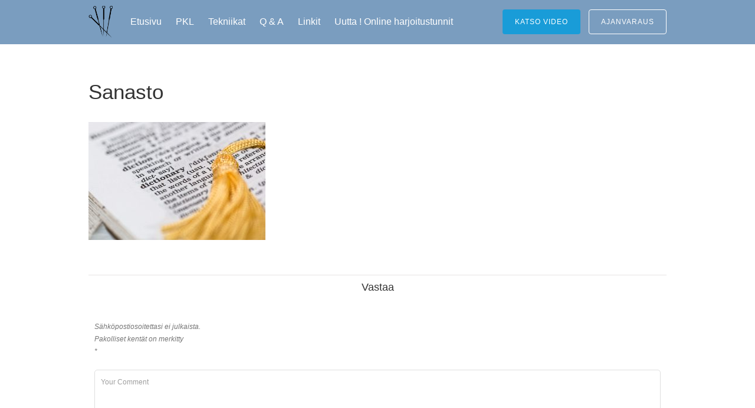

--- FILE ---
content_type: text/html; charset=UTF-8
request_url: http://akupunktio.net/yinyang/attachment/sanasto-2/
body_size: 49213
content:
<!DOCTYPE html>
<html lang="fi">
<head>
<meta charset="UTF-8">
<meta name="viewport" content="width=device-width, initial-scale=1">
<link rel="profile" href="http://gmpg.org/xfn/11">
<link rel="pingback" href="http://akupunktio.net/xmlrpc.php">

<meta name='robots' content='index, follow, max-image-preview:large, max-snippet:-1, max-video-preview:-1' />

	<!-- This site is optimized with the Yoast SEO plugin v26.8 - https://yoast.com/product/yoast-seo-wordpress/ -->
	<title>sanasto - Akupunktio.net</title>
	<link rel="canonical" href="http://akupunktio.net/yinyang/attachment/sanasto-2/" />
	<meta property="og:locale" content="fi_FI" />
	<meta property="og:type" content="article" />
	<meta property="og:title" content="sanasto - Akupunktio.net" />
	<meta property="og:url" content="http://akupunktio.net/yinyang/attachment/sanasto-2/" />
	<meta property="og:site_name" content="Akupunktio.net" />
	<meta property="og:image" content="http://akupunktio.net/yinyang/attachment/sanasto-2" />
	<meta property="og:image:width" content="1920" />
	<meta property="og:image:height" content="1280" />
	<meta property="og:image:type" content="image/jpeg" />
	<meta name="twitter:card" content="summary_large_image" />
	<script type="application/ld+json" class="yoast-schema-graph">{"@context":"https://schema.org","@graph":[{"@type":"WebPage","@id":"http://akupunktio.net/yinyang/attachment/sanasto-2/","url":"http://akupunktio.net/yinyang/attachment/sanasto-2/","name":"sanasto - Akupunktio.net","isPartOf":{"@id":"https://akupunktio.net/#website"},"primaryImageOfPage":{"@id":"http://akupunktio.net/yinyang/attachment/sanasto-2/#primaryimage"},"image":{"@id":"http://akupunktio.net/yinyang/attachment/sanasto-2/#primaryimage"},"thumbnailUrl":"http://akupunktio.net/wp-content/uploads/2017/01/sanasto.jpg","datePublished":"2017-03-14T10:41:17+00:00","breadcrumb":{"@id":"http://akupunktio.net/yinyang/attachment/sanasto-2/#breadcrumb"},"inLanguage":"fi","potentialAction":[{"@type":"ReadAction","target":["http://akupunktio.net/yinyang/attachment/sanasto-2/"]}]},{"@type":"ImageObject","inLanguage":"fi","@id":"http://akupunktio.net/yinyang/attachment/sanasto-2/#primaryimage","url":"http://akupunktio.net/wp-content/uploads/2017/01/sanasto.jpg","contentUrl":"http://akupunktio.net/wp-content/uploads/2017/01/sanasto.jpg","width":1920,"height":1280},{"@type":"BreadcrumbList","@id":"http://akupunktio.net/yinyang/attachment/sanasto-2/#breadcrumb","itemListElement":[{"@type":"ListItem","position":1,"name":"Etusivu","item":"https://akupunktio.net/"},{"@type":"ListItem","position":2,"name":"Yin-Yang","item":"http://akupunktio.net/yinyang/"},{"@type":"ListItem","position":3,"name":"sanasto"}]},{"@type":"WebSite","@id":"https://akupunktio.net/#website","url":"https://akupunktio.net/","name":"Akupunktio.net","description":"kiinalainen l&auml;&auml;ketiede, akupunktio, hyvinvointi, terveys","publisher":{"@id":"https://akupunktio.net/#organization"},"potentialAction":[{"@type":"SearchAction","target":{"@type":"EntryPoint","urlTemplate":"https://akupunktio.net/?s={search_term_string}"},"query-input":{"@type":"PropertyValueSpecification","valueRequired":true,"valueName":"search_term_string"}}],"inLanguage":"fi"},{"@type":"Organization","@id":"https://akupunktio.net/#organization","name":"akupunktio.net","url":"https://akupunktio.net/","logo":{"@type":"ImageObject","inLanguage":"fi","@id":"https://akupunktio.net/#/schema/logo/image/","url":"http://akupunktio.net/wp-content/uploads/2017/01/neulat-png.png","contentUrl":"http://akupunktio.net/wp-content/uploads/2017/01/neulat-png.png","width":150,"height":203,"caption":"akupunktio.net"},"image":{"@id":"https://akupunktio.net/#/schema/logo/image/"}}]}</script>
	<!-- / Yoast SEO plugin. -->


<link rel='dns-prefetch' href='//fonts.googleapis.com' />
<link rel="alternate" type="application/rss+xml" title="Akupunktio.net &raquo; syöte" href="http://akupunktio.net/feed/" />
<link rel="alternate" type="application/rss+xml" title="Akupunktio.net &raquo; kommenttien syöte" href="http://akupunktio.net/comments/feed/" />
<link rel="alternate" type="application/rss+xml" title="Akupunktio.net &raquo; sanasto kommenttien syöte" href="http://akupunktio.net/yinyang/attachment/sanasto-2/feed/" />
<link rel="alternate" title="oEmbed (JSON)" type="application/json+oembed" href="http://akupunktio.net/wp-json/oembed/1.0/embed?url=http%3A%2F%2Fakupunktio.net%2Fyinyang%2Fattachment%2Fsanasto-2%2F" />
<link rel="alternate" title="oEmbed (XML)" type="text/xml+oembed" href="http://akupunktio.net/wp-json/oembed/1.0/embed?url=http%3A%2F%2Fakupunktio.net%2Fyinyang%2Fattachment%2Fsanasto-2%2F&#038;format=xml" />
<style id='wp-img-auto-sizes-contain-inline-css' type='text/css'>
img:is([sizes=auto i],[sizes^="auto," i]){contain-intrinsic-size:3000px 1500px}
/*# sourceURL=wp-img-auto-sizes-contain-inline-css */
</style>
<style id='wp-emoji-styles-inline-css' type='text/css'>

	img.wp-smiley, img.emoji {
		display: inline !important;
		border: none !important;
		box-shadow: none !important;
		height: 1em !important;
		width: 1em !important;
		margin: 0 0.07em !important;
		vertical-align: -0.1em !important;
		background: none !important;
		padding: 0 !important;
	}
/*# sourceURL=wp-emoji-styles-inline-css */
</style>
<style id='wp-block-library-inline-css' type='text/css'>
:root{--wp-block-synced-color:#7a00df;--wp-block-synced-color--rgb:122,0,223;--wp-bound-block-color:var(--wp-block-synced-color);--wp-editor-canvas-background:#ddd;--wp-admin-theme-color:#007cba;--wp-admin-theme-color--rgb:0,124,186;--wp-admin-theme-color-darker-10:#006ba1;--wp-admin-theme-color-darker-10--rgb:0,107,160.5;--wp-admin-theme-color-darker-20:#005a87;--wp-admin-theme-color-darker-20--rgb:0,90,135;--wp-admin-border-width-focus:2px}@media (min-resolution:192dpi){:root{--wp-admin-border-width-focus:1.5px}}.wp-element-button{cursor:pointer}:root .has-very-light-gray-background-color{background-color:#eee}:root .has-very-dark-gray-background-color{background-color:#313131}:root .has-very-light-gray-color{color:#eee}:root .has-very-dark-gray-color{color:#313131}:root .has-vivid-green-cyan-to-vivid-cyan-blue-gradient-background{background:linear-gradient(135deg,#00d084,#0693e3)}:root .has-purple-crush-gradient-background{background:linear-gradient(135deg,#34e2e4,#4721fb 50%,#ab1dfe)}:root .has-hazy-dawn-gradient-background{background:linear-gradient(135deg,#faaca8,#dad0ec)}:root .has-subdued-olive-gradient-background{background:linear-gradient(135deg,#fafae1,#67a671)}:root .has-atomic-cream-gradient-background{background:linear-gradient(135deg,#fdd79a,#004a59)}:root .has-nightshade-gradient-background{background:linear-gradient(135deg,#330968,#31cdcf)}:root .has-midnight-gradient-background{background:linear-gradient(135deg,#020381,#2874fc)}:root{--wp--preset--font-size--normal:16px;--wp--preset--font-size--huge:42px}.has-regular-font-size{font-size:1em}.has-larger-font-size{font-size:2.625em}.has-normal-font-size{font-size:var(--wp--preset--font-size--normal)}.has-huge-font-size{font-size:var(--wp--preset--font-size--huge)}.has-text-align-center{text-align:center}.has-text-align-left{text-align:left}.has-text-align-right{text-align:right}.has-fit-text{white-space:nowrap!important}#end-resizable-editor-section{display:none}.aligncenter{clear:both}.items-justified-left{justify-content:flex-start}.items-justified-center{justify-content:center}.items-justified-right{justify-content:flex-end}.items-justified-space-between{justify-content:space-between}.screen-reader-text{border:0;clip-path:inset(50%);height:1px;margin:-1px;overflow:hidden;padding:0;position:absolute;width:1px;word-wrap:normal!important}.screen-reader-text:focus{background-color:#ddd;clip-path:none;color:#444;display:block;font-size:1em;height:auto;left:5px;line-height:normal;padding:15px 23px 14px;text-decoration:none;top:5px;width:auto;z-index:100000}html :where(.has-border-color){border-style:solid}html :where([style*=border-top-color]){border-top-style:solid}html :where([style*=border-right-color]){border-right-style:solid}html :where([style*=border-bottom-color]){border-bottom-style:solid}html :where([style*=border-left-color]){border-left-style:solid}html :where([style*=border-width]){border-style:solid}html :where([style*=border-top-width]){border-top-style:solid}html :where([style*=border-right-width]){border-right-style:solid}html :where([style*=border-bottom-width]){border-bottom-style:solid}html :where([style*=border-left-width]){border-left-style:solid}html :where(img[class*=wp-image-]){height:auto;max-width:100%}:where(figure){margin:0 0 1em}html :where(.is-position-sticky){--wp-admin--admin-bar--position-offset:var(--wp-admin--admin-bar--height,0px)}@media screen and (max-width:600px){html :where(.is-position-sticky){--wp-admin--admin-bar--position-offset:0px}}

/*# sourceURL=wp-block-library-inline-css */
</style><style id='global-styles-inline-css' type='text/css'>
:root{--wp--preset--aspect-ratio--square: 1;--wp--preset--aspect-ratio--4-3: 4/3;--wp--preset--aspect-ratio--3-4: 3/4;--wp--preset--aspect-ratio--3-2: 3/2;--wp--preset--aspect-ratio--2-3: 2/3;--wp--preset--aspect-ratio--16-9: 16/9;--wp--preset--aspect-ratio--9-16: 9/16;--wp--preset--color--black: #000000;--wp--preset--color--cyan-bluish-gray: #abb8c3;--wp--preset--color--white: #ffffff;--wp--preset--color--pale-pink: #f78da7;--wp--preset--color--vivid-red: #cf2e2e;--wp--preset--color--luminous-vivid-orange: #ff6900;--wp--preset--color--luminous-vivid-amber: #fcb900;--wp--preset--color--light-green-cyan: #7bdcb5;--wp--preset--color--vivid-green-cyan: #00d084;--wp--preset--color--pale-cyan-blue: #8ed1fc;--wp--preset--color--vivid-cyan-blue: #0693e3;--wp--preset--color--vivid-purple: #9b51e0;--wp--preset--gradient--vivid-cyan-blue-to-vivid-purple: linear-gradient(135deg,rgb(6,147,227) 0%,rgb(155,81,224) 100%);--wp--preset--gradient--light-green-cyan-to-vivid-green-cyan: linear-gradient(135deg,rgb(122,220,180) 0%,rgb(0,208,130) 100%);--wp--preset--gradient--luminous-vivid-amber-to-luminous-vivid-orange: linear-gradient(135deg,rgb(252,185,0) 0%,rgb(255,105,0) 100%);--wp--preset--gradient--luminous-vivid-orange-to-vivid-red: linear-gradient(135deg,rgb(255,105,0) 0%,rgb(207,46,46) 100%);--wp--preset--gradient--very-light-gray-to-cyan-bluish-gray: linear-gradient(135deg,rgb(238,238,238) 0%,rgb(169,184,195) 100%);--wp--preset--gradient--cool-to-warm-spectrum: linear-gradient(135deg,rgb(74,234,220) 0%,rgb(151,120,209) 20%,rgb(207,42,186) 40%,rgb(238,44,130) 60%,rgb(251,105,98) 80%,rgb(254,248,76) 100%);--wp--preset--gradient--blush-light-purple: linear-gradient(135deg,rgb(255,206,236) 0%,rgb(152,150,240) 100%);--wp--preset--gradient--blush-bordeaux: linear-gradient(135deg,rgb(254,205,165) 0%,rgb(254,45,45) 50%,rgb(107,0,62) 100%);--wp--preset--gradient--luminous-dusk: linear-gradient(135deg,rgb(255,203,112) 0%,rgb(199,81,192) 50%,rgb(65,88,208) 100%);--wp--preset--gradient--pale-ocean: linear-gradient(135deg,rgb(255,245,203) 0%,rgb(182,227,212) 50%,rgb(51,167,181) 100%);--wp--preset--gradient--electric-grass: linear-gradient(135deg,rgb(202,248,128) 0%,rgb(113,206,126) 100%);--wp--preset--gradient--midnight: linear-gradient(135deg,rgb(2,3,129) 0%,rgb(40,116,252) 100%);--wp--preset--font-size--small: 13px;--wp--preset--font-size--medium: 20px;--wp--preset--font-size--large: 36px;--wp--preset--font-size--x-large: 42px;--wp--preset--spacing--20: 0.44rem;--wp--preset--spacing--30: 0.67rem;--wp--preset--spacing--40: 1rem;--wp--preset--spacing--50: 1.5rem;--wp--preset--spacing--60: 2.25rem;--wp--preset--spacing--70: 3.38rem;--wp--preset--spacing--80: 5.06rem;--wp--preset--shadow--natural: 6px 6px 9px rgba(0, 0, 0, 0.2);--wp--preset--shadow--deep: 12px 12px 50px rgba(0, 0, 0, 0.4);--wp--preset--shadow--sharp: 6px 6px 0px rgba(0, 0, 0, 0.2);--wp--preset--shadow--outlined: 6px 6px 0px -3px rgb(255, 255, 255), 6px 6px rgb(0, 0, 0);--wp--preset--shadow--crisp: 6px 6px 0px rgb(0, 0, 0);}:where(.is-layout-flex){gap: 0.5em;}:where(.is-layout-grid){gap: 0.5em;}body .is-layout-flex{display: flex;}.is-layout-flex{flex-wrap: wrap;align-items: center;}.is-layout-flex > :is(*, div){margin: 0;}body .is-layout-grid{display: grid;}.is-layout-grid > :is(*, div){margin: 0;}:where(.wp-block-columns.is-layout-flex){gap: 2em;}:where(.wp-block-columns.is-layout-grid){gap: 2em;}:where(.wp-block-post-template.is-layout-flex){gap: 1.25em;}:where(.wp-block-post-template.is-layout-grid){gap: 1.25em;}.has-black-color{color: var(--wp--preset--color--black) !important;}.has-cyan-bluish-gray-color{color: var(--wp--preset--color--cyan-bluish-gray) !important;}.has-white-color{color: var(--wp--preset--color--white) !important;}.has-pale-pink-color{color: var(--wp--preset--color--pale-pink) !important;}.has-vivid-red-color{color: var(--wp--preset--color--vivid-red) !important;}.has-luminous-vivid-orange-color{color: var(--wp--preset--color--luminous-vivid-orange) !important;}.has-luminous-vivid-amber-color{color: var(--wp--preset--color--luminous-vivid-amber) !important;}.has-light-green-cyan-color{color: var(--wp--preset--color--light-green-cyan) !important;}.has-vivid-green-cyan-color{color: var(--wp--preset--color--vivid-green-cyan) !important;}.has-pale-cyan-blue-color{color: var(--wp--preset--color--pale-cyan-blue) !important;}.has-vivid-cyan-blue-color{color: var(--wp--preset--color--vivid-cyan-blue) !important;}.has-vivid-purple-color{color: var(--wp--preset--color--vivid-purple) !important;}.has-black-background-color{background-color: var(--wp--preset--color--black) !important;}.has-cyan-bluish-gray-background-color{background-color: var(--wp--preset--color--cyan-bluish-gray) !important;}.has-white-background-color{background-color: var(--wp--preset--color--white) !important;}.has-pale-pink-background-color{background-color: var(--wp--preset--color--pale-pink) !important;}.has-vivid-red-background-color{background-color: var(--wp--preset--color--vivid-red) !important;}.has-luminous-vivid-orange-background-color{background-color: var(--wp--preset--color--luminous-vivid-orange) !important;}.has-luminous-vivid-amber-background-color{background-color: var(--wp--preset--color--luminous-vivid-amber) !important;}.has-light-green-cyan-background-color{background-color: var(--wp--preset--color--light-green-cyan) !important;}.has-vivid-green-cyan-background-color{background-color: var(--wp--preset--color--vivid-green-cyan) !important;}.has-pale-cyan-blue-background-color{background-color: var(--wp--preset--color--pale-cyan-blue) !important;}.has-vivid-cyan-blue-background-color{background-color: var(--wp--preset--color--vivid-cyan-blue) !important;}.has-vivid-purple-background-color{background-color: var(--wp--preset--color--vivid-purple) !important;}.has-black-border-color{border-color: var(--wp--preset--color--black) !important;}.has-cyan-bluish-gray-border-color{border-color: var(--wp--preset--color--cyan-bluish-gray) !important;}.has-white-border-color{border-color: var(--wp--preset--color--white) !important;}.has-pale-pink-border-color{border-color: var(--wp--preset--color--pale-pink) !important;}.has-vivid-red-border-color{border-color: var(--wp--preset--color--vivid-red) !important;}.has-luminous-vivid-orange-border-color{border-color: var(--wp--preset--color--luminous-vivid-orange) !important;}.has-luminous-vivid-amber-border-color{border-color: var(--wp--preset--color--luminous-vivid-amber) !important;}.has-light-green-cyan-border-color{border-color: var(--wp--preset--color--light-green-cyan) !important;}.has-vivid-green-cyan-border-color{border-color: var(--wp--preset--color--vivid-green-cyan) !important;}.has-pale-cyan-blue-border-color{border-color: var(--wp--preset--color--pale-cyan-blue) !important;}.has-vivid-cyan-blue-border-color{border-color: var(--wp--preset--color--vivid-cyan-blue) !important;}.has-vivid-purple-border-color{border-color: var(--wp--preset--color--vivid-purple) !important;}.has-vivid-cyan-blue-to-vivid-purple-gradient-background{background: var(--wp--preset--gradient--vivid-cyan-blue-to-vivid-purple) !important;}.has-light-green-cyan-to-vivid-green-cyan-gradient-background{background: var(--wp--preset--gradient--light-green-cyan-to-vivid-green-cyan) !important;}.has-luminous-vivid-amber-to-luminous-vivid-orange-gradient-background{background: var(--wp--preset--gradient--luminous-vivid-amber-to-luminous-vivid-orange) !important;}.has-luminous-vivid-orange-to-vivid-red-gradient-background{background: var(--wp--preset--gradient--luminous-vivid-orange-to-vivid-red) !important;}.has-very-light-gray-to-cyan-bluish-gray-gradient-background{background: var(--wp--preset--gradient--very-light-gray-to-cyan-bluish-gray) !important;}.has-cool-to-warm-spectrum-gradient-background{background: var(--wp--preset--gradient--cool-to-warm-spectrum) !important;}.has-blush-light-purple-gradient-background{background: var(--wp--preset--gradient--blush-light-purple) !important;}.has-blush-bordeaux-gradient-background{background: var(--wp--preset--gradient--blush-bordeaux) !important;}.has-luminous-dusk-gradient-background{background: var(--wp--preset--gradient--luminous-dusk) !important;}.has-pale-ocean-gradient-background{background: var(--wp--preset--gradient--pale-ocean) !important;}.has-electric-grass-gradient-background{background: var(--wp--preset--gradient--electric-grass) !important;}.has-midnight-gradient-background{background: var(--wp--preset--gradient--midnight) !important;}.has-small-font-size{font-size: var(--wp--preset--font-size--small) !important;}.has-medium-font-size{font-size: var(--wp--preset--font-size--medium) !important;}.has-large-font-size{font-size: var(--wp--preset--font-size--large) !important;}.has-x-large-font-size{font-size: var(--wp--preset--font-size--x-large) !important;}
/*# sourceURL=global-styles-inline-css */
</style>

<style id='classic-theme-styles-inline-css' type='text/css'>
/*! This file is auto-generated */
.wp-block-button__link{color:#fff;background-color:#32373c;border-radius:9999px;box-shadow:none;text-decoration:none;padding:calc(.667em + 2px) calc(1.333em + 2px);font-size:1.125em}.wp-block-file__button{background:#32373c;color:#fff;text-decoration:none}
/*# sourceURL=/wp-includes/css/classic-themes.min.css */
</style>
<link rel='stylesheet' id='easy-sidebar-menu-widget-css-css' href='http://akupunktio.net/wp-content/plugins/easy-sidebar-menu-widget/assets/css/easy-sidebar-menu-widget.css?ver=6.9' type='text/css' media='all' />
<link rel='stylesheet' id='mailerlite_forms.css-css' href='http://akupunktio.net/wp-content/plugins/official-mailerlite-sign-up-forms/assets/css/mailerlite_forms.css?ver=1.7.18' type='text/css' media='all' />
<link rel='stylesheet' id='tesseract-style-css' href='http://akupunktio.net/wp-content/themes/TESSERACT/style.css?ver=1.0.0' type='text/css' media='all' />
<link rel='stylesheet' id='tesseract-fonts-css' href='//fonts.googleapis.com/css?family=Open%2BSans%3A400%2C300%2C300italic%2C400italic%2C600%2C600italic%2C700%2C700italic%2C800%2C800italic%26subset%3Dlatin%2Cgreek%2Cgreek-ext%2Cvietnamese%2Ccyrillic-ext%2Ccyrillic%2Clatin-ext&#038;ver=1.0.0' type='text/css' media='all' />
<link rel='stylesheet' id='tesseract-icons-css' href='http://akupunktio.net/wp-content/themes/TESSERACT/css/typicons.css?ver=1.0.0' type='text/css' media='all' />
<link rel='stylesheet' id='tesseract-site-banner-css' href='http://akupunktio.net/wp-content/themes/TESSERACT/css/site-banner.css?ver=1.0.0' type='text/css' media='all' />
<style id='tesseract-site-banner-inline-css' type='text/css'>
.site-header,
	.main-navigation ul ul a,
	#header-right-menu ul ul a,
	.site-header .cart-content-details { background-color: rgb(122, 157, 191); }
	.site-header .cart-content-details:after { border-bottom-color: rgb(122, 157, 191); }

	.home .site-header,
	.home .main-navigation ul ul a,
	.home #header-right ul ul a,
	.home .site-header .cart-content-details { background-color: rgba(122, 157, 191, 1); }
	.home .site-header .cart-content-details:after { border-bottom-color: rgba(122, 157, 191, 1); }

	.site-header,
	.site-header h1,
	.site-header h2,
	.site-header h3,
	.site-header h4,
	.site-header h5,
	.site-header h6 { color: #ffffff!important; }

	#masthead .search-field { color: #ffffff; }
	#masthead .search-field.watermark { color: #ccc; }

	.site-header a,
	.main-navigation ul ul a,
	#header-right-menu ul ul a,
	.menu-open,
	.dashicons.menu-open,
	.menu-close,
	.dashicons.menu-close { color: #ffffff; }

	.site-header a:hover,
	.main-navigation ul ul a:hover,
	#header-right-menu ul ul a:hover,
	.menu-open:hover,
	.dashicons.menu-open:hover,
	.menu-close:hover,
	.dashicons.menu-open:hover { color: #08525e; }

	/* Header logo height */

	#site-banner .site-logo img {
		height: 55px;
		}

	#masthead {
		padding-top: 10px;
		padding-bottom: 10px;
		}

	/* Header width props */

	#site-banner-left {
		width: 70%;
		}

	#site-banner-right {
		width: 30%;
		}

	
/*# sourceURL=tesseract-site-banner-inline-css */
</style>
<link rel='stylesheet' id='tesseract-footer-banner-css' href='http://akupunktio.net/wp-content/themes/TESSERACT/css/footer-banner.css?ver=1.0.0' type='text/css' media='all' />
<style id='tesseract-footer-banner-inline-css' type='text/css'>
#colophon {
		background-color: #1e73be;
		color: #ffffff
	}

	#colophon .search-field { color: #ffffff; }
	#colophon .search-field.watermark { color: #ccc; }

	#colophon h1,
	#colophon h2,
	#colophon h3,
	#colophon h4,
	#colophon h5,
	#colophon h6 { color: #ffffff; }

	#colophon a { color: #ffffff; }

	#colophon a:hover { color: #d1ecff; }

	#horizontal-menu-before,
	#horizontal-menu-after { border-color: rgba(255, 255, 255, 0.25); }

	#footer-banner.footbar-active { border-color: rgba(255, 255, 255, 0.15); }

	#footer-banner .site-logo img { height: 40px; }

	#colophon {
		padding-top: 0px;
		padding-bottom: 0px;
		}

	#horizontal-menu-wrap {
		width: 80%;
		}

	#footer-banner-right	{
		width: 20%;
		}

	
/*# sourceURL=tesseract-footer-banner-inline-css */
</style>
<link rel='stylesheet' id='dashicons-css' href='http://akupunktio.net/wp-includes/css/dashicons.min.css?ver=6.9' type='text/css' media='all' />
<link rel='stylesheet' id='tesseract-sidr-style-css' href='http://akupunktio.net/wp-content/themes/TESSERACT/css/jquery.sidr.css?ver=1.0.0' type='text/css' media='all' />
<style id='tesseract-sidr-style-inline-css' type='text/css'>
.sidr {
		background-color: #336ca6;
		}

	.sidr .sidr-class-menu-item a,
	.sidr .sidr-class-menu-item span { color: #fff; }


	.sidr .sidr-class-menu-item ul li a,
	.sidr .sidr-class-menu-item ul li span {
		color: rgba(255, 15, , 0.8);
	}

	.sidr .sidr-class-menu-item a:hover,
	.sidr .sidr-class-menu-item span:hover,
	.sidr .sidr-class-menu-item:first-child a:hover,
	.sidr .sidr-class-menu-item:first-child span:hover { color: #fff; }

	.sidr .sidr-class-menu-item ul li a:hover,
	.sidr .sidr-class-menu-item ul li span:hover,
	.sidr .sidr-class-menu-item ul li:first-child a:hover,
	.sidr .sidr-class-menu-item ul li:first-child span:hover { color: rgba(255, 15, , 0.8); }

	.sidr ul li > a:hover,
	.sidr ul li > span:hover,
	.sidr > div > ul > li:first-child > a:hover,
	.sidr > div > ul > li:first-child > span:hover,
	.sidr ul li ul li:hover > a,
	.sidr ul li ul li:hover > span {
		background: rgba(0, 0, 0, 0.2);

		}

	/* Shadows and Separators */

	.sidr ul li > a,
	.sidr ul li > span,
	#sidr-id-header-button-container-inner > * {
		-webkit-box-shadow: inset 0 -1px rgba( 0 ,0 ,0 , 0.2);
		-moz-box-shadow: inset 0 -1px rgba( 0 ,0 ,0 , 0.2);
		box-shadow: inset 0 -1px rgba( 0 ,0 ,0 , 0.2);
	}

	.sidr > div > ul > li:last-of-type > a,
	.sidr > div > ul > li:last-of-type > span,
	#sidr-id-header-button-container-inner > *:last-of-type {
		box-shadow: none;
		}

	.sidr ul.sidr-class-hr-social li a,
	.sidr ul.sidr-class-hr-social li a:first-child {
		-webkit-box-shadow: 0 1px 0 0px rgba( 0 ,0 ,0, .25);
		-moz-box-shadow: 0 1px 0 0px rgba( 0 ,0 ,0, .25);
		box-shadow: 0 1px 0 0px rgba( 0 ,0 ,0, .25);
	}

	/* Header Right side content */

	.sidr-class-search-field,
	.sidr-class-search-form input[type='search'] {
		background: rgba(255, 255, 255, 0.15);
		color: ;
	}

	.sidr-class-hr-social {
		background: rgba(255, 255, 255, 0.15);
	}

	#sidr-id-header-button-container-inner,
	#sidr-id-header-button-container-inner > h1,
	#sidr-id-header-button-container-inner > h2,
	#sidr-id-header-button-container-inner > h3,
	#sidr-id-header-button-container-inner > h4,
	#sidr-id-header-button-container-inner > h5,
	#sidr-id-header-button-container-inner > h6 {
		background: rgba(0, 0, 0, 0.2);
		color: ;
	}

	#sidr-id-header-button-container-inner a,
	#sidr-id-header-button-container-inner button {
		color: ;
	}

	#sidr-id-header-button-container-inner a:hover,
	#sidr-id-header-button-container-inner button:hover {
		color: ;
	}

	.sidr ul li > a,
	.sidr ul li > span,
	#sidr-id-header-button-container-inner > *,
	#sidr-id-header-button-container-inner button {
		-webkit-box-shadow: inset 0 -1px rgba(255, 255, 255, 0.1);
		-moz-box-shadow: inset 0 -1px rgba(255, 255, 255, 0.1);
		box-shadow: inset 0 -1px rgba(255, 255, 255, 0.1);
	}

	
/*# sourceURL=tesseract-sidr-style-inline-css */
</style>
<link rel='stylesheet' id='tesseract-remove-branding-frontend-css' href='http://akupunktio.net/wp-content/plugins/tesseract-remove-branding-master/assets/css/tesseract-remove-branding-frontend.css?ver=1.0.0' type='text/css' media='all' />
<link rel='stylesheet' id='lightboxStyle-css' href='http://akupunktio.net/wp-content/plugins/lightbox-plus/css/shadowed/colorbox.min.css?ver=2.7.2' type='text/css' media='screen' />
<script type="text/javascript" src="http://akupunktio.net/wp-includes/js/jquery/jquery.min.js?ver=3.7.1" id="jquery-core-js"></script>
<script type="text/javascript" src="http://akupunktio.net/wp-includes/js/jquery/jquery-migrate.min.js?ver=3.4.1" id="jquery-migrate-js"></script>
<script type="text/javascript" src="http://akupunktio.net/wp-content/themes/TESSERACT/js/modernizr.custom.min.js?ver=1.0.0" id="tesseract-modernizr-js"></script>
<script type="text/javascript" id="tesseract_helpers-js-extra">
/* <![CDATA[ */
var tesseract_vars = {"hpad":"10","fpad":"0"};
//# sourceURL=tesseract_helpers-js-extra
/* ]]> */
</script>
<script type="text/javascript" src="http://akupunktio.net/wp-content/themes/TESSERACT/js/helpers.js?ver=6.9" id="tesseract_helpers-js"></script>
<link rel="https://api.w.org/" href="http://akupunktio.net/wp-json/" /><link rel="alternate" title="JSON" type="application/json" href="http://akupunktio.net/wp-json/wp/v2/media/1061" /><link rel="EditURI" type="application/rsd+xml" title="RSD" href="http://akupunktio.net/xmlrpc.php?rsd" />
<meta name="generator" content="WordPress 6.9" />
<link rel='shortlink' href='http://akupunktio.net/?p=1061' />
	<link rel="preconnect" href="https://fonts.googleapis.com">
	<link rel="preconnect" href="https://fonts.gstatic.com">
	<link href='https://fonts.googleapis.com/css2?display=swap&family=Roboto:wght@100;300&family=Roboto+Slab:wght@100' rel='stylesheet'>        <!-- MailerLite Universal -->
        <script>
            (function(w,d,e,u,f,l,n){w[f]=w[f]||function(){(w[f].q=w[f].q||[])
                .push(arguments);},l=d.createElement(e),l.async=1,l.src=u,
                n=d.getElementsByTagName(e)[0],n.parentNode.insertBefore(l,n);})
            (window,document,'script','https://assets.mailerlite.com/js/universal.js','ml');
            ml('account', '2008207');
            ml('enablePopups', true);
        </script>
        <!-- End MailerLite Universal -->
        
        <style>
            .wuc-overlay{ background-image: url('http://uusi2017.akupunktio.net/wp-content/plugins/wp-construction-mode//inc/img/construction.jpg'); }
            #wuc-wrapper #wuc-box h2.title,
            #wuc-box .subtitle,
            #defaultCountdown,
            #defaultCountdown span{ color: #fff }
        </style>
        <noscript><style>#sidebar-footer aside {border: none!important;}</style></noscript><style type="text/css">.recentcomments a{display:inline !important;padding:0 !important;margin:0 !important;}</style><style type="text/css" id="custom-background-css">
body.custom-background { background-color: #ffffff; }
</style>
		<style id="egf-frontend-styles" type="text/css">
		.home-headline {color: #2090b2;font-family: 'Roboto', sans-serif;font-size: 100px;font-style: normal;font-weight: 100;letter-spacing: 5px;line-height: 1.1;margin-top: 115px;margin-bottom: 17px;padding-top: 12px;text-transform: none;} .home-sub {color: #1e73be;font-family: 'Roboto', sans-serif;font-size: 32px;font-style: normal;font-weight: 100;line-height: 0.8;margin-bottom: 45px;} .home-making {color: #4f4f4f;font-family: 'Roboto', sans-serif;font-size: 25px;font-style: normal;font-weight: 100;letter-spacing: -1px;line-height: 1.3;} .home-our {color: #0a0000;font-family: 'Roboto', sans-serif;font-size: 30px;font-style: normal;font-weight: 300;margin-top: 24px;} .home-we {color: #050202;font-family: 'Roboto', sans-serif;font-style: normal;font-weight: 300;} .about-headline {background-color: #ffffff;font-family: 'Roboto', sans-serif;font-size: 20px;font-style: normal;font-weight: 100;letter-spacing: 2px;line-height: 2.2;margin-top: 237px;margin-bottom: 207px;padding-left: 12px;padding-right: 12px;} .about-text {font-family: 'Roboto', sans-serif;font-size: 22px;font-style: normal;font-weight: 100;margin-top: 60px;margin-bottom: 10px;} .our-text {color: #050505;font-family: 'Roboto', sans-serif;font-size: 28px;font-style: normal;font-weight: 100;letter-spacing: 2px;line-height: 0.8;margin-top: 90px;} .services-headline {color: #0c0c0c;font-family: 'Roboto', sans-serif;font-size: 30px;font-style: normal;font-weight: 100;margin-top: 18px;} .sinivel-anatomia {font-size: 23px;letter-spacing: 4px;line-height: 0.8;} p {} h1 {} h2 {} h3 {} h4 {} h5 {} h6 {} 	</style>
	
<!--[if gte IE 9]>
  <style type="text/css">
    .gradient {
       filter: none;
    }
  </style>
<![endif]-->

</head>


<body class="attachment wp-singular attachment-template-default single single-attachment postid-1061 attachmentid-1061 attachment-jpeg custom-background wp-theme-TESSERACT frontend">

<div id="page" class="hfeed site">

	<a class="skip-link screen-reader-text" href="#content">Skip to content</a>

	
    <header id="masthead" class="site-header buttons is-right no-woo pos-relative menusize-autowidth no-header-image" role="banner">

        <div id="site-banner" class="cf buttons logo">

            <div id="site-banner-main" class="is-right">

                <div id="mobile-menu-trigger-wrap" class="cf"><a class="buttons is-right no-woo menu-open dashicons dashicons-menu" href="#" id="mobile-menu-trigger"></a></div>

                <div id="site-banner-left">
					<div id="site-banner-left-inner">

						                            <div class="site-branding ">
                                                                    <h1 class="site-logo"><a href="http://akupunktio.net/" rel="home"><img src="http://uusi2017.akupunktio.net/wp-content/uploads/2017/01/neulat-png.png" alt="logo" /></a></h1>
                                                            </div><!-- .site-branding -->
                        
                        
                                <nav id="site-navigation" class="hideit main-navigation top-navigation autowidth" role="navigation">
                                    <ul id="menu-menu" class="nav-menu"><li id="menu-item-57" class="menu-item menu-item-type-post_type menu-item-object-page menu-item-home menu-item-57"><a href="http://akupunktio.net/">Etusivu</a></li>
<li id="menu-item-856" class="menu-item menu-item-type-custom menu-item-object-custom menu-item-has-children menu-item-856"><a>PKL</a>
<ul class="sub-menu">
	<li id="menu-item-1025" class="menu-item menu-item-type-post_type menu-item-object-page menu-item-1025"><a href="http://akupunktio.net/historia/">Historia</a></li>
	<li id="menu-item-822" class="menu-item menu-item-type-post_type menu-item-object-page menu-item-822"><a href="http://akupunktio.net/sairaudensyyt/">Sairauden syyt</a></li>
	<li id="menu-item-828" class="menu-item menu-item-type-post_type menu-item-object-page menu-item-828"><a href="http://akupunktio.net/syndrooma/">Syndrooman selvittäminen</a></li>
	<li id="menu-item-842" class="menu-item menu-item-type-post_type menu-item-object-page menu-item-842"><a href="http://akupunktio.net/yinyang/">Yin-Yang</a></li>
	<li id="menu-item-958" class="menu-item menu-item-type-post_type menu-item-object-page menu-item-958"><a href="http://akupunktio.net/zang-fu-2/">Zang-Fu</a></li>
	<li id="menu-item-840" class="menu-item menu-item-type-post_type menu-item-object-page menu-item-840"><a href="http://akupunktio.net/5elementtia/">5-elementtiä</a></li>
	<li id="menu-item-841" class="menu-item menu-item-type-post_type menu-item-object-page menu-item-841"><a href="http://akupunktio.net/substanssit-2/">Substanssit</a></li>
	<li id="menu-item-964" class="menu-item menu-item-type-post_type menu-item-object-page menu-item-964"><a href="http://akupunktio.net/8-periaatetta/">8-periaatetta</a></li>
	<li id="menu-item-959" class="menu-item menu-item-type-post_type menu-item-object-page menu-item-959"><a href="http://akupunktio.net/mitahoidetaan/">Mitä hoidetaan</a></li>
	<li id="menu-item-951" class="menu-item menu-item-type-post_type menu-item-object-page menu-item-951"><a href="http://akupunktio.net/sanasto/">Sanasto</a></li>
</ul>
</li>
<li id="menu-item-857" class="menu-item menu-item-type-custom menu-item-object-custom menu-item-has-children menu-item-857"><a>Tekniikat</a>
<ul class="sub-menu">
	<li id="menu-item-927" class="menu-item menu-item-type-custom menu-item-object-custom menu-item-927"><a href="http://akupunktio.net/tekniikat/#akupunktuuri">Akupunktuuri</a></li>
	<li id="menu-item-931" class="menu-item menu-item-type-custom menu-item-object-custom menu-item-931"><a href="http://akupunktio.net/tekniikat/#moksibustio">Moksibustio</a></li>
	<li id="menu-item-932" class="menu-item menu-item-type-custom menu-item-object-custom menu-item-932"><a href="http://akupunktio.net/tekniikat/#guasha">Gua Sha</a></li>
	<li id="menu-item-933" class="menu-item menu-item-type-custom menu-item-object-custom menu-item-933"><a href="http://akupunktio.net/tekniikat/#qigong">Qigong</a></li>
	<li id="menu-item-934" class="menu-item menu-item-type-custom menu-item-object-custom menu-item-934"><a href="http://akupunktio.net/tekniikat/#akupainanta">Akupainanta</a></li>
	<li id="menu-item-935" class="menu-item menu-item-type-custom menu-item-object-custom menu-item-935"><a href="http://akupunktio.net/tekniikat/#kuppaus">Kuppaus</a></li>
	<li id="menu-item-936" class="menu-item menu-item-type-custom menu-item-object-custom menu-item-936"><a href="http://akupunktio.net/tekniikat/#tulineula">Tulineula</a></li>
	<li id="menu-item-937" class="menu-item menu-item-type-custom menu-item-object-custom menu-item-937"><a href="http://akupunktio.net/tekniikat/#akuvasara">Akuvasara</a></li>
	<li id="menu-item-938" class="menu-item menu-item-type-custom menu-item-object-custom menu-item-938"><a href="http://akupunktio.net/tekniikat/#itsehoito">Itsehoito</a></li>
	<li id="menu-item-939" class="menu-item menu-item-type-custom menu-item-object-custom menu-item-939"><a href="http://akupunktio.net/tekniikat/#kosmeettinenakupunktio">Kosmeettinen akupunktio</a></li>
	<li id="menu-item-940" class="menu-item menu-item-type-custom menu-item-object-custom menu-item-940"><a href="http://akupunktio.net/tekniikat/#yrtit">Yrtit</a></li>
</ul>
</li>
<li id="menu-item-53" class="menu-item menu-item-type-post_type menu-item-object-page menu-item-53"><a href="http://akupunktio.net/qa/">Q &#038; A</a></li>
<li id="menu-item-397" class="menu-item menu-item-type-custom menu-item-object-custom menu-item-397"><a href="http://akupunktio.net/linkit">Linkit</a></li>
<li id="menu-item-988" class="menu-item menu-item-type-custom menu-item-object-custom menu-item-has-children menu-item-988"><a href="#">Uutta ! Online harjoitustunnit</a>
<ul class="sub-menu">
	<li id="menu-item-1464" class="menu-item menu-item-type-post_type menu-item-object-page menu-item-1464"><a href="http://akupunktio.net/verkkokurssit/">Verkkokurssit</a></li>
	<li id="menu-item-998" class="menu-item menu-item-type-post_type menu-item-object-page menu-item-998"><a href="http://akupunktio.net/interaktiivinen-akupunktiokartta/">Itsehoitotunnit</a></li>
</ul>
</li>
</ul>                                </nav><!-- #site-navigation -->

                      	
            		</div>
            	</div>

                
<div id="site-banner-right" class="banner-right buttons">

            

	<div id="header-button-container"><div id="header-button-container-inner"><a href="https://www.youtube.com/embed/qCYeaqRYM4M" class="popup button primary-button">Katso video</a> <a href="http://akupunktio.net/hoitajat/" class="button secondary-button">Ajanvaraus</a></div></div>                    
			
   

	 

</div>
            </div>

        </div>

    </header><!-- #masthead -->


    <div id="content" class="cf site-content">
	<div id="primary" class="full-width-page">
		<main id="main" class="site-main" role="main">

		
			
<article id="post-1061" class="post-1061 attachment type-attachment status-inherit hentry">

			<header class="entry-header">
			<h1 class="entry-title">sanasto</h1>		</header><!-- .entry-header -->
	
	<div class="entry-content">
        <div class="entry-meta">
	        <span class="posted-on">Posted by <span class="author vcard"><a class="url fn n" href="http://akupunktio.net/author/admin/">admin</a></span> on <a href="http://akupunktio.net/yinyang/attachment/sanasto-2/" rel="bookmark"><time class="entry-date published updated" datetime="2017-03-14T10:41:17+00:00">14 maaliskuun, 2017</time></a></span>		</div><!-- .entry-meta -->
		<p class="attachment"><a href='http://akupunktio.net/wp-content/uploads/2017/01/sanasto.jpg'><img fetchpriority="high" decoding="async" width="300" height="200" src="http://akupunktio.net/wp-content/uploads/2017/01/sanasto-300x200.jpg" class="attachment-medium size-medium" alt="" srcset="http://akupunktio.net/wp-content/uploads/2017/01/sanasto-300x200.jpg 300w, http://akupunktio.net/wp-content/uploads/2017/01/sanasto-768x512.jpg 768w, http://akupunktio.net/wp-content/uploads/2017/01/sanasto-1024x683.jpg 1024w, http://akupunktio.net/wp-content/uploads/2017/01/sanasto-272x182.jpg 272w, http://akupunktio.net/wp-content/uploads/2017/01/sanasto.jpg 1920w" sizes="(max-width: 300px) 100vw, 300px" /></a></p>
			</div><!-- .entry-content -->

</article><!-- #post-## -->
			
<div id="comments" class="comments-area">

	
	
	
		<div id="respond" class="comment-respond">
		<h3 id="reply-title" class="comment-reply-title">Vastaa <small><a rel="nofollow" id="cancel-comment-reply-link" href="/yinyang/attachment/sanasto-2/#respond" style="display:none;">Peruuta vastaus</a></small></h3><form action="http://akupunktio.net/wp-comments-post.php" method="post" id="commentform" class="comment-form"><p class="comment-notes"><span id="email-notes">Sähköpostiosoitettasi ei julkaista.</span> <span class="required-field-message">Pakolliset kentät on merkitty <span class="required">*</span></span></p><p class="comment-form-comment"><label for="comment">Kommentti <span class="required">*</span></label> <textarea id="comment" name="comment" cols="45" rows="8" maxlength="65525" required></textarea></p><p class="comment-form-author"><label for="author">Nimi <span class="required">*</span></label> <input id="author" name="author" type="text" value="" size="30" maxlength="245" autocomplete="name" required /></p>
<p class="comment-form-email"><label for="email">Sähköpostiosoite <span class="required">*</span></label> <input id="email" name="email" type="email" value="" size="30" maxlength="100" aria-describedby="email-notes" autocomplete="email" required /></p>
<p class="comment-form-url"><label for="url">Verkkosivusto</label> <input id="url" name="url" type="url" value="" size="30" maxlength="200" autocomplete="url" /></p>
<p class="comment-form-cookies-consent"><input id="wp-comment-cookies-consent" name="wp-comment-cookies-consent" type="checkbox" value="yes" /> <label for="wp-comment-cookies-consent">Tallenna nimeni, sähköpostiosoitteeni ja sivustoni tähän selaimeen seuraavaa kommentointikertaa varten.</label></p>
<p class="form-submit"><input name="submit" type="submit" id="submit" class="submit" value="Lähetä kommentti" /> <input type='hidden' name='comment_post_ID' value='1061' id='comment_post_ID' />
<input type='hidden' name='comment_parent' id='comment_parent' value='0' />
</p><p style="display: none !important;" class="akismet-fields-container" data-prefix="ak_"><label>&#916;<textarea name="ak_hp_textarea" cols="45" rows="8" maxlength="100"></textarea></label><input type="hidden" id="ak_js_1" name="ak_js" value="170"/><script>document.getElementById( "ak_js_1" ).setAttribute( "value", ( new Date() ).getTime() );</script></p></form>	</div><!-- #respond -->
	
</div><!-- #comments -->

		
		</main><!-- #main -->
	</div><!-- #primary -->


	</div><!-- #content -->
    
	<footer id="colophon" class="site-footer" role="contentinfo">      
	
		    
    	<div id="footer-banner" class="cf menu-is-additional mother-content-notset mother-defbtn-isset footer-autowidth">		               
            <div id="horizontal-menu-wrap" class="is-additional is-before">
            
                                
                    <div id="horizontal-menu-before" class="switch thm-left-left">
				<div class="site-branding">
					<h1 class="site-logo"><a href="http://akupunktio.net/" rel="home"><img src="http://uusi2017.akupunktio.net/wp-content/uploads/2017/01/neulat-png.png" alt="logo" /></a></h1>
				</div>

			</div>
                
                                
                                
					<section id="footer-horizontal-menu" class="cf is-before"><ul id="menu-footer" class="nav-menu"><li id="menu-item-102" class="menu-item menu-item-type-post_type menu-item-object-page menu-item-home menu-item-102"><a href="http://akupunktio.net/">Etusivu</a></li>
<li id="menu-item-976" class="menu-item menu-item-type-post_type menu-item-object-page menu-item-976"><a href="http://akupunktio.net/hoitajat/">Ajanvaraus</a></li>
<li id="menu-item-480" class="menu-item menu-item-type-post_type menu-item-object-page menu-item-480"><a href="http://akupunktio.net/linkit/">Linkit</a></li>
<li id="menu-item-978" class="menu-item menu-item-type-post_type menu-item-object-page menu-item-978"><a href="http://akupunktio.net/qa/">Q&#038;A</a></li>
<li id="menu-item-1023" class="menu-item menu-item-type-post_type menu-item-object-page menu-item-1023"><a href="http://akupunktio.net/historia/">Historia</a></li>
<li id="menu-item-1082" class="menu-item menu-item-type-post_type menu-item-object-page menu-item-1082"><a href="http://akupunktio.net/artikkeli/">Kuukauden artikkeli</a></li>
</ul></section>
              	            
                                                        
            </div><!-- EOF horizontal-menu-wrap -->                       
                  
            
			<div id="footer-banner-right" class="banner-right content-html">

				<div id="footer-button-container"><div id="footer-button-container-inner"></div></div>
			</div>

		          
    
      	</div><!-- EOF footer-banner -->           
        
	</footer><!-- #colophon -->
</div><!-- #page -->

<script type="speculationrules">
{"prefetch":[{"source":"document","where":{"and":[{"href_matches":"/*"},{"not":{"href_matches":["/wp-*.php","/wp-admin/*","/wp-content/uploads/*","/wp-content/*","/wp-content/plugins/*","/wp-content/themes/TESSERACT/*","/*\\?(.+)"]}},{"not":{"selector_matches":"a[rel~=\"nofollow\"]"}},{"not":{"selector_matches":".no-prefetch, .no-prefetch a"}}]},"eagerness":"conservative"}]}
</script>
<!-- Lightbox Plus Colorbox v2.7.2/1.5.9 - 2013.01.24 - Message: 0-->
<script type="text/javascript">
jQuery(document).ready(function($){
  $("a[rel*=lightbox]").colorbox({initialWidth:"30%",initialHeight:"30%",maxWidth:"90%",maxHeight:"90%",opacity:0.8});
});
</script>
<script type="text/javascript" src="http://akupunktio.net/wp-content/plugins/easy-sidebar-menu-widget/assets/js/jquery.easy-sidebar-menu-widget.min.js?ver=6.9" id="jquery-easy-sidebar-menu-widget-js"></script>
<script type="text/javascript" src="http://akupunktio.net/wp-content/themes/TESSERACT/js/jquery.fittext.js?ver=1.0.0" id="tesseract-fittext-js"></script>
<script type="text/javascript" src="http://akupunktio.net/wp-content/themes/TESSERACT/js/jquery.sidr.min.js?ver=1.0.0" id="tesseract-sidr-js"></script>
<script type="text/javascript" src="http://akupunktio.net/wp-content/themes/TESSERACT/js/helpers-functions.js?ver=1.0.0" id="tesseract-helpers-functions-js"></script>
<script type="text/javascript" src="http://akupunktio.net/wp-content/themes/TESSERACT/js/helpers.js?ver=1.0.0" id="tesseract-helpers-js"></script>
<script type="text/javascript" src="http://akupunktio.net/wp-content/themes/TESSERACT/js/skip-link-focus-fix.js?ver=1.0.0" id="tesseract-skip-link-focus-fix-js"></script>
<script type="text/javascript" src="http://akupunktio.net/wp-includes/js/comment-reply.min.js?ver=6.9" id="comment-reply-js" async="async" data-wp-strategy="async" fetchpriority="low"></script>
<script type="text/javascript" src="http://akupunktio.net/wp-content/plugins/lightbox-plus/js/jquery.colorbox.1.5.9-min.js?ver=1.5.9" id="jquery-colorbox-js"></script>
<script id="wp-emoji-settings" type="application/json">
{"baseUrl":"https://s.w.org/images/core/emoji/17.0.2/72x72/","ext":".png","svgUrl":"https://s.w.org/images/core/emoji/17.0.2/svg/","svgExt":".svg","source":{"concatemoji":"http://akupunktio.net/wp-includes/js/wp-emoji-release.min.js?ver=6.9"}}
</script>
<script type="module">
/* <![CDATA[ */
/*! This file is auto-generated */
const a=JSON.parse(document.getElementById("wp-emoji-settings").textContent),o=(window._wpemojiSettings=a,"wpEmojiSettingsSupports"),s=["flag","emoji"];function i(e){try{var t={supportTests:e,timestamp:(new Date).valueOf()};sessionStorage.setItem(o,JSON.stringify(t))}catch(e){}}function c(e,t,n){e.clearRect(0,0,e.canvas.width,e.canvas.height),e.fillText(t,0,0);t=new Uint32Array(e.getImageData(0,0,e.canvas.width,e.canvas.height).data);e.clearRect(0,0,e.canvas.width,e.canvas.height),e.fillText(n,0,0);const a=new Uint32Array(e.getImageData(0,0,e.canvas.width,e.canvas.height).data);return t.every((e,t)=>e===a[t])}function p(e,t){e.clearRect(0,0,e.canvas.width,e.canvas.height),e.fillText(t,0,0);var n=e.getImageData(16,16,1,1);for(let e=0;e<n.data.length;e++)if(0!==n.data[e])return!1;return!0}function u(e,t,n,a){switch(t){case"flag":return n(e,"\ud83c\udff3\ufe0f\u200d\u26a7\ufe0f","\ud83c\udff3\ufe0f\u200b\u26a7\ufe0f")?!1:!n(e,"\ud83c\udde8\ud83c\uddf6","\ud83c\udde8\u200b\ud83c\uddf6")&&!n(e,"\ud83c\udff4\udb40\udc67\udb40\udc62\udb40\udc65\udb40\udc6e\udb40\udc67\udb40\udc7f","\ud83c\udff4\u200b\udb40\udc67\u200b\udb40\udc62\u200b\udb40\udc65\u200b\udb40\udc6e\u200b\udb40\udc67\u200b\udb40\udc7f");case"emoji":return!a(e,"\ud83e\u1fac8")}return!1}function f(e,t,n,a){let r;const o=(r="undefined"!=typeof WorkerGlobalScope&&self instanceof WorkerGlobalScope?new OffscreenCanvas(300,150):document.createElement("canvas")).getContext("2d",{willReadFrequently:!0}),s=(o.textBaseline="top",o.font="600 32px Arial",{});return e.forEach(e=>{s[e]=t(o,e,n,a)}),s}function r(e){var t=document.createElement("script");t.src=e,t.defer=!0,document.head.appendChild(t)}a.supports={everything:!0,everythingExceptFlag:!0},new Promise(t=>{let n=function(){try{var e=JSON.parse(sessionStorage.getItem(o));if("object"==typeof e&&"number"==typeof e.timestamp&&(new Date).valueOf()<e.timestamp+604800&&"object"==typeof e.supportTests)return e.supportTests}catch(e){}return null}();if(!n){if("undefined"!=typeof Worker&&"undefined"!=typeof OffscreenCanvas&&"undefined"!=typeof URL&&URL.createObjectURL&&"undefined"!=typeof Blob)try{var e="postMessage("+f.toString()+"("+[JSON.stringify(s),u.toString(),c.toString(),p.toString()].join(",")+"));",a=new Blob([e],{type:"text/javascript"});const r=new Worker(URL.createObjectURL(a),{name:"wpTestEmojiSupports"});return void(r.onmessage=e=>{i(n=e.data),r.terminate(),t(n)})}catch(e){}i(n=f(s,u,c,p))}t(n)}).then(e=>{for(const n in e)a.supports[n]=e[n],a.supports.everything=a.supports.everything&&a.supports[n],"flag"!==n&&(a.supports.everythingExceptFlag=a.supports.everythingExceptFlag&&a.supports[n]);var t;a.supports.everythingExceptFlag=a.supports.everythingExceptFlag&&!a.supports.flag,a.supports.everything||((t=a.source||{}).concatemoji?r(t.concatemoji):t.wpemoji&&t.twemoji&&(r(t.twemoji),r(t.wpemoji)))});
//# sourceURL=http://akupunktio.net/wp-includes/js/wp-emoji-loader.min.js
/* ]]> */
</script>

</body>
</html>


--- FILE ---
content_type: text/css
request_url: http://akupunktio.net/wp-content/themes/TESSERACT/css/footer-banner.css?ver=1.0.0
body_size: 5215
content:
#colophon {
	padding: 10px 0;
	margin-top: 0px;
	border-top: none;
	}

#footer-banner {
	text-align: left;
	margin: 0 auto;
	position: relative;
	display: table;
	table-layout: fixed;
	width: 100%;
	overflow: hidden;
	}

#footer-banner .site-title {
	margin: 0;
	}	
	
#horizontal-menu-wrap {  
	width: 70%;	
	display: table-cell;
	vertical-align: middle;
	position: relative;
	z-index: 1;
	}		
	
#horizontal-menu-wrap > * {
	display: table-cell;
	vertical-align: middle;
	width: 1px;
	white-space: nowrap;
	}	
	
#footer-banner .search-form {
	margin-top: 1px;
	}		
	
#footer-banner .search-field {
	box-sizing: border-box;
	}	

#horizontal-menu-before {
	padding-right: 12px;
	margin-right: 4px;
	border: none;
	zoom: 1; *display: inline;
	}
	
#horizontal-menu-before.is-menu {
	border-right: rgba(255, 255, 255, 0.1) solid 1px;		
	}	
	
#horizontal-menu-wrap.logo #horizontal-menu-before {
	display: table-cell;
	width: 1px;
	white-space: nowrap;	
	}	
	
#footer-banner .site-logo,
#footer-banner .site-name {
	margin: 0;
	}

#footer-banner .site-logo a,
#footer-banner .site-name a {
	padding: 0;
	}
	
#footer-banner .site-logo a {
	height: auto;
	margin: 0;
	}	
	
#footer-banner .site-logo img {
	height: 40px;
	max-width: inherit;
	padding: 0;
	}
	
#footer-horizontal-menu	{
	width: auto;
	display: table-cell;
	width: 100%;
	border-right: none;
	line-height: 1;
	vertical-align: middle;
	white-space: normal;
	}	
	
#footer-horizontal-menu.is-before {
	padding-left: 12px;
	}	
	
#colophon > .menu ul,
#footer-horizontal-menu ul,
.hm-social {
	list-style-type: none;
	text-align: left;
	margin: 0 0 0 0;
	}
	
#colophon > .menu ul li,
#horizontal-menu-before > *,
#footer-horizontal-menu ul li  {
	display: inline-block;
	zoom: 1; *display: inline;
	vertical-align: middle;
	}	
	
#colophon > .menu ul li,
#footer-horizontal-menu ul li,
.hm-social li {
	padding: 7px 12px;	
	}
	
#footer-horizontal-menu ul li { padding: 0 12px 0 0; }	
	
#footer-horizontal-menu ul li:first-child { padding-left: 0 }
#footer-horizontal-menu ul li:last-child { padding-right: 0 }
	
#footer-horizontal-menu ul li a {
	line-height: 24px;
	display: block;
	}				

.hm-social li,	
.hm-social li a {
	display: block;
	height: 24px;
	}	
	
.hm-social {
	display: table;
	vertical-align: middle;
	}	
	
.hm-social > li {
	display: table-cell;
	padding: 8px 6px;
	box-sizing: content-box;	
	}	
	
.hm-social > li a img {
	width: 24px;
	height: 24px;
	max-width: inherit;
	}		
	
.hm-social li:first-child { padding-left: 0; }	
	
#horizontal-menu-before	.search-form {
	padding-right: 4px;
	}

#footer-banner-right {
	line-height: 40px;
	text-align: left;
	z-index: 1;	
	display: table-cell;
	position: relative;
	height: 100%;
	vertical-align: middle;
	}
	
#footer-banner-right.designer {
	text-align: right
	}	
	
#footer-banner-right > .table {
	display: table;
	table-layout: fixed;	
	height: 100%;
	width: 100%;
	}	
	
#footer-banner-right > .table > .table-cell {
	display: table-cell;
	vertical-align: middle;
	}	
	
@media screen and (max-width: 960px) {	
		
	#horizontal-menu-wrap { padding-left: 20px; }
	#footer-banner-right { padding-right: 20px; }		

}

@media screen and (max-width: 768px) {

	#footer-banner {
		padding: 0 20px 5px;		
		}	

	#horizontal-menu-wrap { padding-left: 0; }
	#footer-banner-right { padding-right: 0; }	

	#footer-banner,
	#horizontal-menu-wrap,
	#footer-banner-right {
		float: none;
		width: 100%!important;
		display: block!important;		
	}
	
	#footer-banner-right {
		text-align: center;
	}

	#horizontal-menu-before,
	#horizontal-menu-wrap.logo #horizontal-menu-before,
	#footer-horizontal-menu,
	#footer-horizontal-menu.is-before {
		display: block;
		width: 100%;
		padding: 0;
		padding-left: 0;
	}
	
	#horizontal-menu-before {
		margin-right: 0;
		padding-right: 0;
		border: none!important;
		text-align: center;
		}
	
	#footer-banner .site-branding {
		display: block;
		}
	
	#footer-banner .site-title {
		text-align: center;
		padding: 0;
		margin: 0;
		}
	
	#footer-banner .site-logo a,
	#footer-banner .site-logo img {
		height: auto;
		padding: 0;
		}
		
	#footer-banner .site-logo h1 {
		text-align: center;
		}	
		
	#footer-banner .site-logo img {
		max-width: 100%;
		margin: auto;
		}	
		
	#footer-horizontal-menu > div { 
		display: table; 
		table-layout: fixed;
		width: 100%;
		margin-top: 40px;
		}	
		
	#horizontal-menu-wrap.nothing #footer-horizontal-menu > div { margin-top: 0; }	
		
	#horizontal-menu-before ul,
	#footer-horizontal-menu ul {
		width: 100%;
		text-align: center;
		}		
	
	#horizontal-menu-before ul li,
	#footer-horizontal-menu ul li {
		display: inline-block;
		zoom: 1; *display: inline;
		float: none;	
		}
		
	#footer-horizontal-menu ul li { padding: 0 12px; }		
	
	#horizontal-menu-before .search-form {
		display: block;
		width: 240px;
		margin: auto;		 
	}
		
	#horizontal-menu-before .search-field {
		width: 100%;		 
	}		
	
	#footer-banner-right {
		float: none;
		display: block;
		text-align: center;
		width: 100%;
		padding: 15px 20px 0;
		margin-top: 15px;
		border-top: rgba(255, 255, 255, 0.1) solid 1px;	
		line-height: 24px;	
		position: relative;
		right: 0;		
	}
		
	#footer-banner-right > .table > .table-cell {
		text-align: center;
		}		
	
}


--- FILE ---
content_type: text/css
request_url: http://akupunktio.net/wp-content/plugins/tesseract-remove-branding-master/assets/css/tesseract-remove-branding-frontend.css?ver=1.0.0
body_size: 3220
content:
#footer-banner { position: relative; }

#colophon .footer-fullwidth .banner-right {
	padding-right: 20px;
	}

#footer-banner-right.content-search {
	line-height: 1;
	}

#footer-banner-right .search-wrapper,
#footer-banner-right .search-form,
#footer-banner-right .search-form label {
	float: none;
	height: 100%;
	display: block;
	}

#footer-banner-right .search-form {
	display: table;
	vertical-align: middle;
	table-layout: fixed;
	float: right;
	}

#footer-banner-right .search-form label {
	display: table-cell;
	vertical-align: middle;
	}

#footer-button-container,
#colophon .hr-social {
	float: right;
	}

#footer-button-container {
    display: table;
    table-layout: fixed;
    line-height: 60px;
    }

#footer-button-container-inner {
    display: table-cell;
    vertical-align: middle;
    }

#footer-button-container-inner > * {
    vertical-align: middle;
    text-align: center;
    }

#footer-button-container-inner > *:first-child {
    margin-left: 0;
    }

#footer-button-container-inner p,
#footer-button-container-inner h1,
#footer-button-container-inner h2,
#footer-button-container-inner h3,
#footer-button-container-inner h4,
#footer-button-container-inner h5,
#footer-button-container-inner h6,
#footer-button-container-inner button {
	margin: 0;
	padding: 0;
	line-height: 60px;
	display: inline;
	}

/* Menu styles */

#footer-right-menu	{
	width: auto;
	display: block;
	width: 100%;
	border-right: none;
	line-height: 1;
	vertical-align: middle;
	white-space: normal;
	}

#footer-right-menu.is-before {
	padding-left: 12px;
	}

#footer-right-menu ul {
	list-style-type: none;
	text-align: right;
	margin: 0 0 0 0;
	}

#footer-right-menu ul li  {
	display: inline-block;
	zoom: 1; *display: inline;
	vertical-align: middle;
	}

#footer-right-menu ul li {
	padding: 7px 12px;
	}

#footer-right-menu ul li { padding: 0 0 0 12px; }

#footer-right-menu ul li a {
	line-height: 24px;
	display: block;
	}

/* EOF menu styles */

@media screen and (max-width: 768px) {

	#footer-button-container,
	#footer-button-container-inner {
		display: block;
		width: 100%;
		text-align: center!important;
		float: none;
	}

	#footer-banner-right .search-form,
	#footer-banner-right .search-form label { width: 100%; }

	#footer-banner-right .search-field {
		display: inline-block;
		zoom: 1; *display: inline;
	}

	#footer-banner-right .hr-social {
		margin: auto;
		display: table;
		table-layout: fixed;
		float: none;
	}

	#footer-right-menu {
		display: block;
		width: 100%;
		padding: 0;
		padding-left: 0;
		text-align: center;
	}

	#footer-right-menu ul li {
		display: inline-block;
		zoom: 1; *display: inline;
		float: none;
		}
	#footer-right-menu,
	#footer-right-menu ul {
		text-align: center;
		}

	#footer-right-menu ul li { padding: 0 6px; }


}

.tesseract-version-1 #horizontal-menu-wrap {
	width: 60%;
}
.tesseract-version-1 #footer-banner-right {
	width: 40%;
}

@media screen and (max-width: 720px) {
	.tesseract-version-1 #horizontal-menu-wrap,
	.tesseract-version-1 #footer-banner-right {
		width: 100%;
	}
}